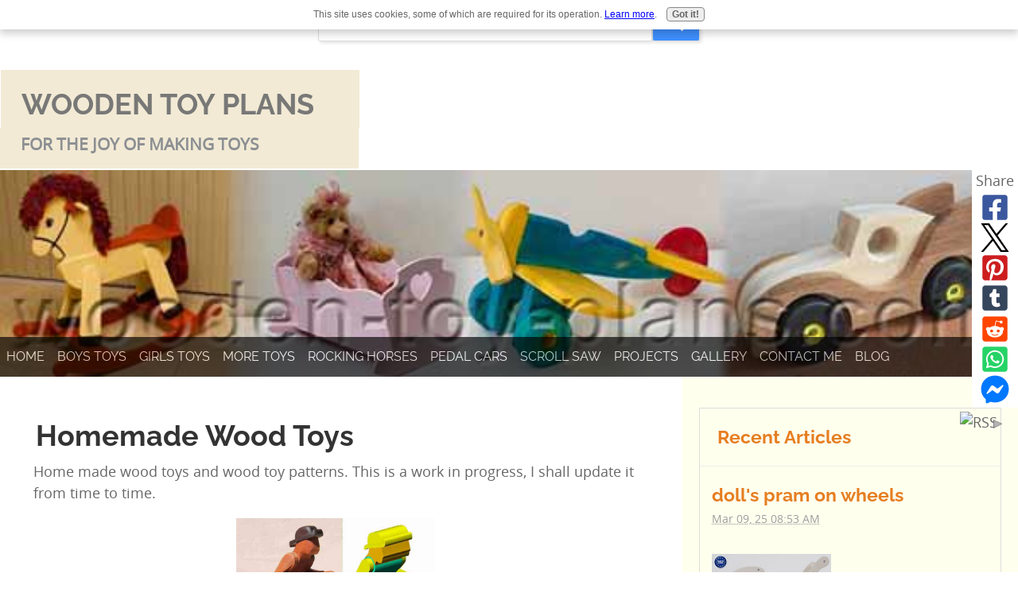

--- FILE ---
content_type: text/html
request_url: https://www.wooden-toy-plans.com/homemade-wood-toys.html
body_size: 22382
content:
<!DOCTYPE html><html><head><meta http-equiv="content-type" content="text/html; charset=UTF-8"/>
<script>var __ezHttpConsent={setByCat:function(src,tagType,attributes,category,force,customSetScriptFn=null){var setScript=function(){if(force||window.ezTcfConsent[category]){if(typeof customSetScriptFn==='function'){customSetScriptFn();}else{var scriptElement=document.createElement(tagType);scriptElement.src=src;attributes.forEach(function(attr){for(var key in attr){if(attr.hasOwnProperty(key)){scriptElement.setAttribute(key,attr[key]);}}});var firstScript=document.getElementsByTagName(tagType)[0];firstScript.parentNode.insertBefore(scriptElement,firstScript);}}};if(force||(window.ezTcfConsent&&window.ezTcfConsent.loaded)){setScript();}else if(typeof getEzConsentData==="function"){getEzConsentData().then(function(ezTcfConsent){if(ezTcfConsent&&ezTcfConsent.loaded){setScript();}else{console.error("cannot get ez consent data");force=true;setScript();}});}else{force=true;setScript();console.error("getEzConsentData is not a function");}},};</script>
<script>var ezTcfConsent=window.ezTcfConsent?window.ezTcfConsent:{loaded:false,store_info:false,develop_and_improve_services:false,measure_ad_performance:false,measure_content_performance:false,select_basic_ads:false,create_ad_profile:false,select_personalized_ads:false,create_content_profile:false,select_personalized_content:false,understand_audiences:false,use_limited_data_to_select_content:false,};function getEzConsentData(){return new Promise(function(resolve){document.addEventListener("ezConsentEvent",function(event){var ezTcfConsent=event.detail.ezTcfConsent;resolve(ezTcfConsent);});});}</script>
<script>if(typeof _setEzCookies!=='function'){function _setEzCookies(ezConsentData){var cookies=window.ezCookieQueue;for(var i=0;i<cookies.length;i++){var cookie=cookies[i];if(ezConsentData&&ezConsentData.loaded&&ezConsentData[cookie.tcfCategory]){document.cookie=cookie.name+"="+cookie.value;}}}}
window.ezCookieQueue=window.ezCookieQueue||[];if(typeof addEzCookies!=='function'){function addEzCookies(arr){window.ezCookieQueue=[...window.ezCookieQueue,...arr];}}
addEzCookies([{name:"ezoab_53423",value:"mod34-c; Path=/; Domain=wooden-toy-plans.com; Max-Age=7200",tcfCategory:"store_info",isEzoic:"true",},{name:"ezosuibasgeneris-1",value:"2e3dc4d1-97c4-46a8-697a-5c5f6e30d63a; Path=/; Domain=wooden-toy-plans.com; Expires=Mon, 18 Jan 2027 01:27:15 UTC; Secure; SameSite=None",tcfCategory:"understand_audiences",isEzoic:"true",}]);if(window.ezTcfConsent&&window.ezTcfConsent.loaded){_setEzCookies(window.ezTcfConsent);}else if(typeof getEzConsentData==="function"){getEzConsentData().then(function(ezTcfConsent){if(ezTcfConsent&&ezTcfConsent.loaded){_setEzCookies(window.ezTcfConsent);}else{console.error("cannot get ez consent data");_setEzCookies(window.ezTcfConsent);}});}else{console.error("getEzConsentData is not a function");_setEzCookies(window.ezTcfConsent);}</script><script type="text/javascript" data-ezscrex='false' data-cfasync='false'>window._ezaq = Object.assign({"edge_cache_status":13,"edge_response_time":79,"url":"https://www.wooden-toy-plans.com/homemade-wood-toys.html"}, typeof window._ezaq !== "undefined" ? window._ezaq : {});</script><script type="text/javascript" data-ezscrex='false' data-cfasync='false'>window._ezaq = Object.assign({"ab_test_id":"mod34-c"}, typeof window._ezaq !== "undefined" ? window._ezaq : {});window.__ez=window.__ez||{};window.__ez.tf={};</script><script type="text/javascript" data-ezscrex='false' data-cfasync='false'>window.ezDisableAds = true;</script>
<script data-ezscrex='false' data-cfasync='false' data-pagespeed-no-defer>var __ez=__ez||{};__ez.stms=Date.now();__ez.evt={};__ez.script={};__ez.ck=__ez.ck||{};__ez.template={};__ez.template.isOrig=true;window.__ezScriptHost="//www.ezojs.com";__ez.queue=__ez.queue||function(){var e=0,i=0,t=[],n=!1,o=[],r=[],s=!0,a=function(e,i,n,o,r,s,a){var l=arguments.length>7&&void 0!==arguments[7]?arguments[7]:window,d=this;this.name=e,this.funcName=i,this.parameters=null===n?null:w(n)?n:[n],this.isBlock=o,this.blockedBy=r,this.deleteWhenComplete=s,this.isError=!1,this.isComplete=!1,this.isInitialized=!1,this.proceedIfError=a,this.fWindow=l,this.isTimeDelay=!1,this.process=function(){f("... func = "+e),d.isInitialized=!0,d.isComplete=!0,f("... func.apply: "+e);var i=d.funcName.split("."),n=null,o=this.fWindow||window;i.length>3||(n=3===i.length?o[i[0]][i[1]][i[2]]:2===i.length?o[i[0]][i[1]]:o[d.funcName]),null!=n&&n.apply(null,this.parameters),!0===d.deleteWhenComplete&&delete t[e],!0===d.isBlock&&(f("----- F'D: "+d.name),m())}},l=function(e,i,t,n,o,r,s){var a=arguments.length>7&&void 0!==arguments[7]?arguments[7]:window,l=this;this.name=e,this.path=i,this.async=o,this.defer=r,this.isBlock=t,this.blockedBy=n,this.isInitialized=!1,this.isError=!1,this.isComplete=!1,this.proceedIfError=s,this.fWindow=a,this.isTimeDelay=!1,this.isPath=function(e){return"/"===e[0]&&"/"!==e[1]},this.getSrc=function(e){return void 0!==window.__ezScriptHost&&this.isPath(e)&&"banger.js"!==this.name?window.__ezScriptHost+e:e},this.process=function(){l.isInitialized=!0,f("... file = "+e);var i=this.fWindow?this.fWindow.document:document,t=i.createElement("script");t.src=this.getSrc(this.path),!0===o?t.async=!0:!0===r&&(t.defer=!0),t.onerror=function(){var e={url:window.location.href,name:l.name,path:l.path,user_agent:window.navigator.userAgent};"undefined"!=typeof _ezaq&&(e.pageview_id=_ezaq.page_view_id);var i=encodeURIComponent(JSON.stringify(e)),t=new XMLHttpRequest;t.open("GET","//g.ezoic.net/ezqlog?d="+i,!0),t.send(),f("----- ERR'D: "+l.name),l.isError=!0,!0===l.isBlock&&m()},t.onreadystatechange=t.onload=function(){var e=t.readyState;f("----- F'D: "+l.name),e&&!/loaded|complete/.test(e)||(l.isComplete=!0,!0===l.isBlock&&m())},i.getElementsByTagName("head")[0].appendChild(t)}},d=function(e,i){this.name=e,this.path="",this.async=!1,this.defer=!1,this.isBlock=!1,this.blockedBy=[],this.isInitialized=!0,this.isError=!1,this.isComplete=i,this.proceedIfError=!1,this.isTimeDelay=!1,this.process=function(){}};function c(e,i,n,s,a,d,c,u,f){var m=new l(e,i,n,s,a,d,c,f);!0===u?o[e]=m:r[e]=m,t[e]=m,h(m)}function h(e){!0!==u(e)&&0!=s&&e.process()}function u(e){if(!0===e.isTimeDelay&&!1===n)return f(e.name+" blocked = TIME DELAY!"),!0;if(w(e.blockedBy))for(var i=0;i<e.blockedBy.length;i++){var o=e.blockedBy[i];if(!1===t.hasOwnProperty(o))return f(e.name+" blocked = "+o),!0;if(!0===e.proceedIfError&&!0===t[o].isError)return!1;if(!1===t[o].isComplete)return f(e.name+" blocked = "+o),!0}return!1}function f(e){var i=window.location.href,t=new RegExp("[?&]ezq=([^&#]*)","i").exec(i);"1"===(t?t[1]:null)&&console.debug(e)}function m(){++e>200||(f("let's go"),p(o),p(r))}function p(e){for(var i in e)if(!1!==e.hasOwnProperty(i)){var t=e[i];!0===t.isComplete||u(t)||!0===t.isInitialized||!0===t.isError?!0===t.isError?f(t.name+": error"):!0===t.isComplete?f(t.name+": complete already"):!0===t.isInitialized&&f(t.name+": initialized already"):t.process()}}function w(e){return"[object Array]"==Object.prototype.toString.call(e)}return window.addEventListener("load",(function(){setTimeout((function(){n=!0,f("TDELAY -----"),m()}),5e3)}),!1),{addFile:c,addFileOnce:function(e,i,n,o,r,s,a,l,d){t[e]||c(e,i,n,o,r,s,a,l,d)},addDelayFile:function(e,i){var n=new l(e,i,!1,[],!1,!1,!0);n.isTimeDelay=!0,f(e+" ...  FILE! TDELAY"),r[e]=n,t[e]=n,h(n)},addFunc:function(e,n,s,l,d,c,u,f,m,p){!0===c&&(e=e+"_"+i++);var w=new a(e,n,s,l,d,u,f,p);!0===m?o[e]=w:r[e]=w,t[e]=w,h(w)},addDelayFunc:function(e,i,n){var o=new a(e,i,n,!1,[],!0,!0);o.isTimeDelay=!0,f(e+" ...  FUNCTION! TDELAY"),r[e]=o,t[e]=o,h(o)},items:t,processAll:m,setallowLoad:function(e){s=e},markLoaded:function(e){if(e&&0!==e.length){if(e in t){var i=t[e];!0===i.isComplete?f(i.name+" "+e+": error loaded duplicate"):(i.isComplete=!0,i.isInitialized=!0)}else t[e]=new d(e,!0);f("markLoaded dummyfile: "+t[e].name)}},logWhatsBlocked:function(){for(var e in t)!1!==t.hasOwnProperty(e)&&u(t[e])}}}();__ez.evt.add=function(e,t,n){e.addEventListener?e.addEventListener(t,n,!1):e.attachEvent?e.attachEvent("on"+t,n):e["on"+t]=n()},__ez.evt.remove=function(e,t,n){e.removeEventListener?e.removeEventListener(t,n,!1):e.detachEvent?e.detachEvent("on"+t,n):delete e["on"+t]};__ez.script.add=function(e){var t=document.createElement("script");t.src=e,t.async=!0,t.type="text/javascript",document.getElementsByTagName("head")[0].appendChild(t)};__ez.dot=__ez.dot||{};__ez.queue.addFileOnce('/detroitchicago/boise.js', '/detroitchicago/boise.js?gcb=195-2&cb=5', true, [], true, false, true, false);__ez.queue.addFileOnce('/parsonsmaize/abilene.js', '/parsonsmaize/abilene.js?gcb=195-2&cb=e80eca0cdb', true, [], true, false, true, false);__ez.queue.addFileOnce('/parsonsmaize/mulvane.js', '/parsonsmaize/mulvane.js?gcb=195-2&cb=e75e48eec0', true, ['/parsonsmaize/abilene.js'], true, false, true, false);__ez.queue.addFileOnce('/detroitchicago/birmingham.js', '/detroitchicago/birmingham.js?gcb=195-2&cb=539c47377c', true, ['/parsonsmaize/abilene.js'], true, false, true, false);</script>
<script data-ezscrex="false" type="text/javascript" data-cfasync="false">window._ezaq = Object.assign({"ad_cache_level":0,"adpicker_placement_cnt":0,"ai_placeholder_cache_level":0,"ai_placeholder_placement_cnt":-1,"domain":"wooden-toy-plans.com","domain_id":53423,"ezcache_level":2,"ezcache_skip_code":0,"has_bad_image":0,"has_bad_words":0,"is_sitespeed":0,"lt_cache_level":0,"response_size":73485,"response_size_orig":67681,"response_time_orig":61,"template_id":5,"url":"https://www.wooden-toy-plans.com/homemade-wood-toys.html","word_count":0,"worst_bad_word_level":0}, typeof window._ezaq !== "undefined" ? window._ezaq : {});__ez.queue.markLoaded('ezaqBaseReady');</script>
<script type='text/javascript' data-ezscrex='false' data-cfasync='false'>
window.ezAnalyticsStatic = true;

function analyticsAddScript(script) {
	var ezDynamic = document.createElement('script');
	ezDynamic.type = 'text/javascript';
	ezDynamic.innerHTML = script;
	document.head.appendChild(ezDynamic);
}
function getCookiesWithPrefix() {
    var allCookies = document.cookie.split(';');
    var cookiesWithPrefix = {};

    for (var i = 0; i < allCookies.length; i++) {
        var cookie = allCookies[i].trim();

        for (var j = 0; j < arguments.length; j++) {
            var prefix = arguments[j];
            if (cookie.indexOf(prefix) === 0) {
                var cookieParts = cookie.split('=');
                var cookieName = cookieParts[0];
                var cookieValue = cookieParts.slice(1).join('=');
                cookiesWithPrefix[cookieName] = decodeURIComponent(cookieValue);
                break; // Once matched, no need to check other prefixes
            }
        }
    }

    return cookiesWithPrefix;
}
function productAnalytics() {
	var d = {"pr":[6],"omd5":"5e26f21a1a73e378d7a274a2ab910d0d","nar":"risk score"};
	d.u = _ezaq.url;
	d.p = _ezaq.page_view_id;
	d.v = _ezaq.visit_uuid;
	d.ab = _ezaq.ab_test_id;
	d.e = JSON.stringify(_ezaq);
	d.ref = document.referrer;
	d.c = getCookiesWithPrefix('active_template', 'ez', 'lp_');
	if(typeof ez_utmParams !== 'undefined') {
		d.utm = ez_utmParams;
	}

	var dataText = JSON.stringify(d);
	var xhr = new XMLHttpRequest();
	xhr.open('POST','/ezais/analytics?cb=1', true);
	xhr.onload = function () {
		if (xhr.status!=200) {
            return;
		}

        if(document.readyState !== 'loading') {
            analyticsAddScript(xhr.response);
            return;
        }

        var eventFunc = function() {
            if(document.readyState === 'loading') {
                return;
            }
            document.removeEventListener('readystatechange', eventFunc, false);
            analyticsAddScript(xhr.response);
        };

        document.addEventListener('readystatechange', eventFunc, false);
	};
	xhr.setRequestHeader('Content-Type','text/plain');
	xhr.send(dataText);
}
__ez.queue.addFunc("productAnalytics", "productAnalytics", null, true, ['ezaqBaseReady'], false, false, false, true);
</script><base href="https://www.wooden-toy-plans.com/homemade-wood-toys.html"/><title>Homemade wood toys to make and sell. How to make a folk art toy</title><meta name="description" content="Homemade wood toys how I tried to make this whimsical folk art toy. Download the patterns if you would like to make one too."/><meta id="viewport" name="viewport" content="width=device-width, initial-scale=1"/>
    <link href="/sd/support-files/style.css" rel="stylesheet" type="text/css"/>
<!-- start: tool_blocks.sbi_html_head -->
    <!-- Global site tag (gtag.js) - Google Analytics -->
<script async="" src="https://www.googletagmanager.com/gtag/js?id=G-SG6KCWFRTD"></script>
<script>
  window.dataLayer = window.dataLayer || [];
  function gtag(){dataLayer.push(arguments);}
  gtag('js', new Date());

  gtag('config', 'G-SG6KCWFRTD');
</script>
<link rel="canonical" href="https://www.wooden-toy-plans.com/homemade-wood-toys.html"/>
<link rel="alternate" type="application/rss+xml" title="RSS" href="https://www.wooden-toy-plans.com/wooden-toy-plans.xml"/>
<meta property="og:site_name" content="WoodworkingDownUnder.com"/>
<meta property="og:title" content="Homemade wood toys to make and sell. How to make a folk art toy"/>
<meta property="og:description" content="Homemade wood toys how I tried to make this whimsical folk art toy. Download the patterns if you would like to make one too."/>
<meta property="og:type" content="article"/>
<meta property="og:url" content="https://www.wooden-toy-plans.com/homemade-wood-toys.html"/>
<meta property="og:image" content="https://www.wooden-toy-plans.com/images/homemade-wood-toy07P.jpg"/>
<meta property="og:image" content="https://www.wooden-toy-plans.com/images/boy-on-trike98.jpg"/>
<meta property="og:image" content="https://www.wooden-toy-plans.com/images/homemade-wood-toy02P.jpg"/>
<meta property="og:image" content="https://www.wooden-toy-plans.com/images/homemade-wood-toy03P.jpg"/>
<meta property="og:image" content="https://www.wooden-toy-plans.com/images/homemade-wood-toy04P.jpg"/>
<meta property="og:image" content="https://www.wooden-toy-plans.com/images/homemade-wood-toy06P.jpg"/>
<meta property="og:image" content="https://www.wooden-toy-plans.com/woodworkingdownunder-fb.jpg"/>
<meta property="og:image" content="https://www.wooden-toy-plans.com/images/homemade-wood-toy05P.jpg"/>
<meta property="og:image" content="https://www.wooden-toy-plans.com/images/homemade-wood-toy08P.jpg"/>
<meta property="og:image" content="https://www.wooden-toy-plans.com/images/articulated-joints01P.jpg"/>
<meta property="og:image" content="https://www.wooden-toy-plans.com/images/articulated-joints02P.jpg"/>
<meta property="og:image" content="https://www.wooden-toy-plans.com/images/monkey-on-tricycle.jpg"/>
<meta property="og:image" content="https://www.wooden-toy-plans.com/images/man-on-tricycle99.jpg"/>
<meta property="fb:app_id" content="507494606106148"/>

<!-- SD -->
<link rel="stylesheet" type="text/css" href="/fonts/raleway/400.css"/>
<link rel="stylesheet" type="text/css" href="/fonts/raleway/400-italic.css"/>
<link rel="stylesheet" type="text/css" href="/fonts/raleway/700-italic.css"/>
<link rel="stylesheet" type="text/css" href="/fonts/raleway/700.css"/>



    
    
    <script type="text/javascript" language="JavaScript">
        //browser detection
    function Is() 
    {
       var agent = navigator.userAgent.toLowerCase();
       this.major = parseInt(navigator.appVersion);
       this.minor = parseFloat(navigator.appVersion);

       this.mac = /Mac68K|MacPPC|MacIntel/i.test(navigator.platform);
       this.safari = (/Safari/.test(navigator.userAgent) && /Apple Computer/.test(navigator.vendor));
       this.firefox = typeof InstallTrigger !== 'undefined';

       this.ns = ((agent.indexOf('mozilla') != -1) && 	
        (agent.indexOf('spoofer') == -1) && 
        (agent.indexOf('compatible') == -1) && 
        (agent.indexOf('opera') == -1) && 
        (agent.indexOf('webtv') == -1));
    
       this.ns2 = (this.ns && (this.major == 2));
       this.ns3 = (this.ns && (this.major == 3));
       this.ns4 = (this.ns && (this.major == 4));
       this.ns6 = (this.ns && (this.major >= 5));
       this.ie = (agent.indexOf("msie") != -1);
       this.ie3 = (this.ie && (this.major < 4));
       this.ie4 = (this.ie && (this.major == 4));
       if(this.ie4 && (agent.indexOf("msie 5.0") != -1))
       {
          this.ie4=false;
          this.ie5=true;
       }
    
       this.ieX = (this.ie && !this.ie3 && !this.ie4);
    }
    
    var is = new Is();
    
    //Write text on top of a layer
    function WriteLayer(id,text) 
    {
       var DOM = (document.getElementById) ? true:false;	
       var divID;
    
       if (is.ns4) divID = document.layers[id];
       else if (is.ie4) divID = document.all[id];
       else if (DOM) divID = document.getElementById(id);
    
       if (is.ns4) 
       {
          divID.document.open();
          divID.document.write(text);
          divID.document.close();
       }
       else if (DOM ||is.ie4) 
       {
          divID.innerHTML = text;						
       }
    }
    
    function SetLayerVisibility(id,visibility)
    {
       if (is.ieX||is.ns6)
       {
            this.obj = document.getElementById(id).style;
            this.obj.visibility = visibility;
       }
       else if(is.ie4)
       {
            this.obj = document.all[id].style;
            this.obj.visibility = visibility;
       }
       else if(is.ns4)
       {
            this.obj = document.layers[id];
            return this.obj;
       }
    }
    
    function SubmitData(code)
    {
       var flag;
    
       flag = eval('isReady_' + code + '()');
    
       if (!flag)
       {
        return false;
       }   
       eval('document._' + code + '.target="_self";');
       eval('document._' + code + '.submit();');
    }
    
    var eMai;
    
    function trim(s)
    {
       while (s.substring(0,1) == ' ')
       {
          s = s.substring(1,s.length);
       }
       while (s.substring(s.length-1,s.length) == ' ')
       {
          s = s.substring(0,s.length-1);
       }
       return s;
    }
    
    function CheckEmail(eMai)
    {
        var h;
        eMai=trim(eMai);
        var ok = "1234567890abcdefghijklmnopqrstuvwxyz[].\@-_ABCDEFGHIJKLMNOPQRSTUVWXYZ";
        for(h=0; h < eMai.length; h++)
        {
            if(ok.indexOf(eMai.charAt(h))<0)
            {
                return (false);
            }
        }
        var re = /(@.*@)|(\.\.)|(^\.)|(^@)|(@$)|(\.$)|(@\.)/;
        var re_two = /^.+\@(\[?)[a-zA-Z0-9\-\.]+\.([a-zA-Z]{2,4}|[0-9]{1,4})(\]?)$/;
        if (!eMai.match(re) && eMai.match(re_two))
        {
            return -1;
        }
    }</script><script type="text/javascript" language="JavaScript">var https_page =1</script>


    <script src="/plugins/jquery/jquery.js" type="text/javascript" charset="utf-8"></script>
      <link rel="stylesheet" href="/plugins/prettyphoto/css/prettyPhoto.css" type="text/css" media="screen" charset="utf-8"/>
      <script src="/plugins/prettyphoto/js/jquery.prettyPhoto.js" type="text/javascript" charset="utf-8"></script>
      <script type="text/javascript">
          (function() {
              var SS_jQuery = $.noConflict(true); // store our jQuery
              SS_jQuery(document).ready(function() {
                  var _jQuery = jQuery; // store the current jQuery version which might not be ours
                  window.jQuery = SS_jQuery; // use our jQuery as a global jQuery for a while until pretty photo initializes
                  var excludeOn = "desktopOnly";
                  if (typeof MOBILE === "undefined" || MOBILE.viewMode !== "mobile") { // desktop
                      excludeOn = "mobileOnly";
                  }
                  if (window.innerWidth > 500) { // use prettyPhoto only on wide screens
                  SS_jQuery("a[rel^='gallery']").filter(function() {
                    var hasParentToExclude = SS_jQuery(this).parents('.' + excludeOn).length > 0;
                    if (hasParentToExclude) {
                        return false;
                    }
                    return true;
                  }).prettyPhoto({animation_speed:'normal',theme:'light_square',slideshow:3000, autoplay_slideshow: false, social_tools: false, overlay_gallery_max: 50});
                  } else { // for narrow screens, open images in new tab
                    SS_jQuery("a[rel^='gallery']").each( function() {
                      this.target = "_blank";
                    });
                  }
                  if (_jQuery) {
                      window.jQuery = _jQuery; // restore the most current jQuery
                  }
              });
          })();
      </script><script src="https://www.wooden-toy-plans.com/sd/support-files/gdprcookie.js" async="" defer="" type="text/javascript"></script><!-- end: tool_blocks.sbi_html_head -->
<!-- start: shared_blocks.118615922#end-of-head -->

<!-- Ezoic Ad Testing Code-->

<!-- Ezoic Ad Testing Code-->

<!-- Google tag (gtag.js) --><!-- Replaced by GA Connected Service -->

<script async="" src="https://js.sitesearch360.com/plugin/bundle/8547.js"></script>


<!-- end: shared_blocks.118615922#end-of-head -->
    
    <script type="text/javascript">
        var FIX = FIX || {};    </script>
    
<script type='text/javascript'>
var ezoTemplate = 'orig_site';
var ezouid = '1';
var ezoFormfactor = '1';
</script><script data-ezscrex="false" type='text/javascript'>
var soc_app_id = '0';
var did = 53423;
var ezdomain = 'wooden-toy-plans.com';
var ezoicSearchable = 1;
</script></head>
<body class="responsive">

    <div id="PageWrapper" class="modern">

      <div id="HeaderWrapper">
        <div id="Header">
          <div class="Liner">
            <div class="WebsiteName">
              <a href="/">Wooden Toy Plans</a>
            </div><div class="Tagline">For the joy of making toys</div>
<!-- start: shared_blocks.118615918#top-of-header -->

<div class="" style="width: 100%; box-sizing: border-box"><!-- start: tool_blocks.navbar.horizontal.left --><div class="ResponsiveNavWrapper"> 
 	      <div class="ResponsiveNavButton"><span>Menu</span></div><div class="HorizontalNavBarLeft HorizontalNavBar HorizontalNavBarCSS ResponsiveNav"><ul class="root"><li class="li1"><a href="/">Home</a></li><li class="li1"><a href="/toys-for-boys.html">Boys Toys</a></li><li class="li1"><a href="/toys-for-girls.html">Girls Toys</a></li><li class="li1"><a href="/simple-wooden-toys-to-make.html">More Toys</a></li><li class="li1"><a href="/free_rocking_horse_plans.html">Rocking Horses</a></li><li class="li1"><a href="/pedal_car_plans.html">Pedal Cars</a></li><li class="li1"><a href="/scroll-saw-woodworking.html">Scroll Saw</a></li><li class="li1"><a href="/woodworking-project-plans.html">Projects</a></li><li class="li1"><a href="/woodworking-projects-gallery.html">Gallery</a></li><li class="li1"><a href="/faq.html">Contact Me</a></li><li class="li1"><a href="/wooden-toy-plans-blog.html">Blog</a></li></ul></div></div>
    <!-- end: tool_blocks.navbar.horizontal.left -->
</div>
<!-- end: shared_blocks.118615918#top-of-header -->
<!-- start: shared_blocks.118615884#bottom-of-header -->

<div class="" style="margin-top: 3px; padding-top: 2px; width: 100%; box-sizing: border-box"></div>
<!-- end: shared_blocks.118615884#bottom-of-header -->
</div><!-- end Liner -->
        </div><!-- end Header -->
      </div><!-- end HeaderWrapper -->

      <div id="ColumnsWrapper">
        <div id="ContentWrapper">
          <div id="ContentColumn">
            <div class="Liner">
<!-- start: shared_blocks.118615851#above-h1 -->

<div class="" style="width: 100%; box-sizing: border-box"></div>
<!-- end: shared_blocks.118615851#above-h1 -->
<h1>Homemade Wood Toys</h1>
<!-- start: shared_blocks.118615928#below-h1 -->

<div class="" style="width: 100%; box-sizing: border-box"></div>
<!-- end: shared_blocks.118615928#below-h1 -->
<p>Home made wood toys and wood toy patterns. This is a work in progress, I shall update it from time to time.</p>
<div class="text_image_block text_image_center text_image_both_cleared text_image_not_floated">
<div class="ImageBlock ImageBlockCenter"><a href="https://www.wooden-toy-plans.com/images/homemade-wood-toy07P.jpg" rel="gallery[pageGallery]" title=""><img class="ss-lazy" src="data:image/svg+xml,%3Csvg xmlns=&#39;http://www.w3.org/2000/svg&#39; viewBox=&#39;0 0 250 580.502717391304&#39;%3E%3C/svg%3E" data-src="https://www.wooden-toy-plans.com/images/homemade-wood-toy07P.jpg" width="250" height="580.502717391304" alt="homemade wood toys" title="Free plans to build a homemade wooden toy to make and sell" data-pin-media="https://www.wooden-toy-plans.com/images/homemade-wood-toy07P.jpg" style="width: 250px; height: auto"/><span class="Caption CaptionCenter" style="max-width:250px">Homemade Wood Toy Slideshow</span></a><div class="pinit">
                <a data-pin-do="buttonPin" data-pin-count="beside" data-pin-save="true" href="https://pinterest.com/pin/create/button/?url=https%3A%2F%2Fwww.wooden-toy-plans.com%2Fhomemade-wood-toys.html&amp;media=https%3A%2F%2Fwww.wooden-toy-plans.com%2Fimages%2Fhomemade-wood-toy07P.jpg&amp;description=Free%20plans%20to%20build%20a%20homemade%20wooden%20toy%20to%20make%20and%20sell"></a>
            </div></div>
<p>I found this photo of a boy on a tricycle on Pinterest. I liked it so much I thought I would like to make one.</p>
</div>
<!-- start: shared_blocks.118615921#below-paragraph-1 -->

<div class="" style="width: 100%; box-sizing: border-box"></div>
<!-- end: shared_blocks.118615921#below-paragraph-1 -->
<div class="text_image_block text_image_left text_image_both_cleared text_image_floated">
<div class="ImageBlock ImageBlockCenter"><a href="https://www.wooden-toy-plans.com/images/boy-on-trike98.jpg" rel="gallery[pageGallery]" title="My Cardboard Aided Design (CAD) proof of concept. 
Made it 3x larger because the first one was way too small."><img class="ss-lazy" src="data:image/svg+xml,%3Csvg xmlns=&#39;http://www.w3.org/2000/svg&#39; viewBox=&#39;0 0 150 199.932065217391&#39;%3E%3C/svg%3E" data-src="https://www.wooden-toy-plans.com/images/boy-on-trike98.jpg" width="150" height="199.932065217391" data-pin-media="https://www.wooden-toy-plans.com/images/boy-on-trike98.jpg" style="width: 150px; height: auto"/><span class="Caption CaptionCenter" style="max-width:150px">Proof of concept.</span></a></div>
<p>The story so far. A photo of the latest iteration of the proof of concept. Made it 3x larger, cut the legs and arms out of hardboard, and the body is roughly cut out of cardboard.</p><p>You can see the first one I started to make in the foreground, and get an idea of how small it is. Which is why I decided to make it bigger.</p>
</div>
<div class="text_image_block text_image_left text_image_both_cleared text_image_floated">
<div class="ImageBlock ImageBlockCenter"><a href="https://www.wooden-toy-plans.com/images/homemade-wood-toy02P.jpg" rel="gallery[pageGallery]" title=""><img class="ss-lazy" src="data:image/svg+xml,%3Csvg xmlns=&#39;http://www.w3.org/2000/svg&#39; viewBox=&#39;0 0 250 355.638586956522&#39;%3E%3C/svg%3E" data-src="https://www.wooden-toy-plans.com/images/homemade-wood-toy02P.jpg" width="250" height="355.638586956522" alt="tricycle parts templates" title="tricycle parts templates" data-pin-media="https://www.wooden-toy-plans.com/images/homemade-wood-toy02P.jpg" style="width: 250px; height: auto"/><span class="Caption CaptionCenter" style="max-width:250px">Click on image</span></a></div>
<p>I made a quick sketch for the parts. The description says the toy is about 7.5 inches tall.</p><p>I am beginning to think that is a typo, because it turns out way too small.</p><p>My second attempt is 3x larger, and I think that is a little to large.</p>
</div>
<div class="text_image_block text_image_left text_image_both_cleared text_image_floated">
<div class="ImageBlock ImageBlockCenter"><a href="https://www.wooden-toy-plans.com/images/homemade-wood-toy03P.jpg" rel="gallery[pageGallery]" title=""><img class="ss-lazy" src="data:image/svg+xml,%3Csvg xmlns=&#39;http://www.w3.org/2000/svg&#39; viewBox=&#39;0 0 250 378.736413043478&#39;%3E%3C/svg%3E" data-src="https://www.wooden-toy-plans.com/images/homemade-wood-toy03P.jpg" width="250" height="378.736413043478" alt="tricycle parts templates" title="tricycle parts templates" data-pin-media="https://www.wooden-toy-plans.com/images/homemade-wood-toy03P.jpg" style="width: 250px; height: auto"/><span class="Caption CaptionCenter" style="max-width:250px">Click on image</span></a></div>
<p>These are the bicycle parts. I thought the joint between the frame and the column would never be strong enough according to the direction of the grain.</p><p>Also, how would I cut out the gap in the steering column to fit the wheel? </p><p>So I decided the best approach would be to laminate three pieces with paper in between. The paper would allow me to cut out the parts in one go, and separate them afterwards. </p><p>A common practice when making duplicate parts. I do believe even wood turners use this technique for delicate parts they may want to turn on a faceplate.</p><p>With parts this small, I realized that newsprint was a better option than normal photocopy paper. It forms a weaker bond, making the parts easier to separate.</p><p>In time, I shall make a sketch to better illustrate this idea.</p><p>One more thing, the center part should be slightly thicker than the disc I am using for the wheel.</p><p>I plan to make the wheel from a piece 9mm thick, and the sketch shows the center of the steering column to be 10mm thick. In fact, I think that would be a minimum thickness.</p>
</div>
<div class="text_image_block text_image_left text_image_both_cleared text_image_floated">
<div class="ImageBlock ImageBlockCenter"><a href="https://www.wooden-toy-plans.com/images/homemade-wood-toy04P.jpg" rel="gallery[pageGallery]" title=""><img class="ss-lazy" src="data:image/svg+xml,%3Csvg xmlns=&#39;http://www.w3.org/2000/svg&#39; viewBox=&#39;0 0 250 166.779891304348&#39;%3E%3C/svg%3E" data-src="https://www.wooden-toy-plans.com/images/homemade-wood-toy04P.jpg" width="250" height="166.779891304348" alt="tricycle parts" title="tricycle parts" data-pin-media="https://www.wooden-toy-plans.com/images/homemade-wood-toy04P.jpg" style="width: 250px; height: auto"/><span class="Caption CaptionCenter" style="max-width:250px">Click on image</span></a></div>
<p>Here is the tricycle part with the arms ready to cut out.</p>
</div>
<p>Studying
the plans, I was trying to figure out how the joints are articulated.</p><p>I took
the idea for the steering column and applied that to the articulated
knee joint. So, I thought the legs should be laminated from 3 pieces,
cut to shape and separated. 
</p><p>For the thigh part of the joint, I would cut the middle bit, and
for the bottom half, cut the two corresponding outer parts.</p>

<p>Difficult to explain, much easier to have a picture.</p>
<div class="text_image_block text_image_left text_image_both_cleared text_image_floated">
<div class="ImageBlock ImageBlockCenter"><a href="https://www.wooden-toy-plans.com/images/homemade-wood-toy06P.jpg" rel="gallery[pageGallery]" title=""><img class="ss-lazy" src="data:image/svg+xml,%3Csvg xmlns=&#39;http://www.w3.org/2000/svg&#39; viewBox=&#39;0 0 250 187.5&#39;%3E%3C/svg%3E" data-src="https://www.wooden-toy-plans.com/images/homemade-wood-toy06P.jpg" width="250" height="187.5" alt="showing articulated knee joint" title="showing articulated knee joint" data-pin-media="https://www.wooden-toy-plans.com/images/homemade-wood-toy06P.jpg" style="width: 250px; height: auto"/><span class="Caption CaptionCenter" style="max-width:250px">Click on image</span></a></div>
<p>A photo of the knee joint.</p><p>Hopefully
you can see the lamination as I have tried to describe. The top was
made with MDF, and the lower half with MDF in the middle and maple on
the outside.</p>
</div>
<div class="text_image_block text_image_left text_image_both_cleared text_image_floated">
<div class="ImageBlock ImageBlockCenter"><a href="https://www.wooden-toy-plans.com/images/homemade-wood-toy05P.jpg" rel="gallery[pageGallery]" title=""><img class="ss-lazy" src="data:image/svg+xml,%3Csvg xmlns=&#39;http://www.w3.org/2000/svg&#39; viewBox=&#39;0 0 250 166.779891304348&#39;%3E%3C/svg%3E" data-src="https://www.wooden-toy-plans.com/images/homemade-wood-toy05P.jpg" width="250" height="166.779891304348" alt="top of leg showing delaminated MDF" title="top of leg showing delaminated MDF" data-pin-media="https://www.wooden-toy-plans.com/images/homemade-wood-toy05P.jpg" style="width: 250px; height: auto"/><span class="Caption CaptionCenter" style="max-width:250px">Click on image</span></a></div>
<p>This is the top of the other leg, showing the mistake I made with the articulated knee joint.</p><p>Don&#39;t ask me why, but I decided to use MDF here. I mean, the parts are so small, I could use any piece of scrap wood.</p><p>I tried to drill out the hole for the dowel, and the MDF delaminated.</p>
</div>
<p>This
is as far as I have managed to get. As you can see, three laminates
make the parts quite thick, a little too thick.</p><p>I have put this project to one side for the moment. Writing about
it now, I realise that three laminates are not quite necessary. 
</p><p>It makes the rest of the toy out of proportion. The body would
have to be a lot wider to fit.</p>


<p>Instead, I can use one solid piece and simply cut out a half lap
joint so to speak. Silly me.</p>
<div class="text_image_block text_image_left text_image_both_cleared text_image_floated">
<div class="ImageBlock ImageBlockCenter"><img class="ss-lazy" src="data:image/svg+xml,%3Csvg xmlns=&#39;http://www.w3.org/2000/svg&#39; viewBox=&#39;0 0 250 341.372282608696&#39;%3E%3C/svg%3E" data-src="https://www.wooden-toy-plans.com/images/homemade-wood-toy08P.jpg" width="250" height="341.372282608696" data-pin-media="https://www.wooden-toy-plans.com/images/homemade-wood-toy08P.jpg" style="width: 250px; height: auto"/><span class="Caption CaptionCenter" style="max-width:250px">Articulate half lap joint</span></div>
<p>This is a better idea for making the legs. The knee joint is essentially an articulated half lap joint.</p><p>Another thing to consider is using smaller dowels, like bamboo skewers. I have considered toothpicks, but that make it a bit too small and not quite strong enough.</p>
</div>
<h2 id="joints">Making articulated joints</h2>
<div class="text_image_block text_image_left text_image_both_cleared text_image_floated">
<div class="ImageBlock ImageBlockCenter"><a href="https://www.wooden-toy-plans.com/images/articulated-joints01P.jpg" rel="gallery[pageGallery]" title="How to make articulated joints using a copper tube rivet."><img class="ss-lazy" src="data:image/svg+xml,%3Csvg xmlns=&#39;http://www.w3.org/2000/svg&#39; viewBox=&#39;0 0 250 166.779891304348&#39;%3E%3C/svg%3E" data-src="https://www.wooden-toy-plans.com/images/articulated-joints01P.jpg" width="250" height="166.779891304348" alt="Making articulated joints" title="How to make articulated joints for homemade wooden toys." data-pin-media="https://www.wooden-toy-plans.com/images/articulated-joints01P.jpg" style="width: 250px; height: auto"/><span class="Caption CaptionCenter" style="max-width:250px">Making Articulated Joints</span></a><div class="pinit">
                <a data-pin-do="buttonPin" data-pin-count="beside" data-pin-save="true" href="https://pinterest.com/pin/create/button/?url=https%3A%2F%2Fwww.wooden-toy-plans.com%2Fhomemade-wood-toys.html&amp;media=https%3A%2F%2Fwww.wooden-toy-plans.com%2Fimages%2Farticulated-joints01P.jpg&amp;description=How%20to%20make%20articulated%20joints%20for%20wooden%20toys%20and%20automata.%20This%20is%20part%20of%20a%20boy%20on%20a%20tricycle%20project%20that%20I%20am%20working%20on."></a>
            </div></div>
<p>Why not use a copper tube to make a rivet? It would be easy enough to flare both ends against a washer, as shown in the photo.</p><p>I used a metal working center punch to start the flare, then with a series of light hammer blows, flared it out even more.</p><p>I am quite please by how it works. It spins freely on the copper tube rivet, and I tighten it up with a few more gentle hammer blows.</p>
</div>
<div class="text_image_block text_image_left text_image_both_cleared text_image_floated">
<div class="ImageBlock ImageBlockCenter"><a href="https://www.wooden-toy-plans.com/images/articulated-joints02P.jpg" rel="gallery[pageGallery]" title="Sketchup model showing cut away section of copper tube rivet used in an articulated joint."><img class="ss-lazy" src="data:image/svg+xml,%3Csvg xmlns=&#39;http://www.w3.org/2000/svg&#39; viewBox=&#39;0 0 250 166.577540106952&#39;%3E%3C/svg%3E" data-src="https://www.wooden-toy-plans.com/images/articulated-joints02P.jpg" width="250" height="166.577540106952" alt="Articulated joint" title="Sketchup model of copper tube rivet for an articulated joint" data-pin-media="https://www.wooden-toy-plans.com/images/articulated-joints02P.jpg" style="width: 250px; height: auto"/><span class="Caption CaptionCenter" style="max-width:250px">Cut away view of articulated joint</span></a><div class="pinit">
                <a data-pin-do="buttonPin" data-pin-count="beside" data-pin-save="true" href="https://pinterest.com/pin/create/button/?url=https%3A%2F%2Fwww.wooden-toy-plans.com%2Fhomemade-wood-toys.html&amp;media=https%3A%2F%2Fwww.wooden-toy-plans.com%2Fimages%2Farticulated-joints02P.jpg&amp;description=Sketchup%20model%20of%20copper%20tube%20rivet%20to%20make%20an%20articulated%20joint."></a>
            </div></div>
<p>Here is my attempt at showing a cut away section of the copper tube rivet that I made for articulated joints.</p><p>Useful for knees and elbows, hips and shoulder joints.</p>
</div>
<h2>Download the homemade wood toys templates</h2>
<p>If you would like a free digital PDF copy of these homemade wood toy template patterns, you can fill out the contact me form below. </p><p>I am quite happy to share these template plans.</p><p>There are no instructions with this project other than the notes I have made so far.</p><p>I have also made a new set of templates at 30% larger.</p><p>It would be great if you could have a go at making one, and for you to let me know how you managed.</p>
<!-- start: tool_blocks.forms.2343761400836418 -->
<form class=" FormBlockCenter" method="post" id="formBuilderForm_2343761400836418_3704C63C_D853_11EE_9BA5_8549C9766D76" action="//www.wooden-toy-plans.com/cgi-bin/fb/FormProcess.pl" onsubmit="return validateFormBuilderForm(&#39;2343761400836418_3704C63C_D853_11EE_9BA5_8549C9766D76&#39;, form_builder_fields_2343761400836418_3704C63C_D853_11EE_9BA5_8549C9766D76)" accept-charset="UTF-8">
<style>
.form_builder_form_field_is_missing {
  color: red;
}
</style>


<script src="/ssjs/form_builder/validate.js" type="text/javascript"></script>
<script>
    var form_builder_fields_2343761400836418_3704C63C_D853_11EE_9BA5_8549C9766D76= [];form_builder_fields_2343761400836418_3704C63C_D853_11EE_9BA5_8549C9766D76.push({
            "field_name": "_" + '3164251778345212',
            "field_label": "formBuilderFieldLabel_2343761400836418_3704C63C_D853_11EE_9BA5_8549C9766D76_3164251778345212",
            "type": "default",
            "required":false,
          });
form_builder_fields_2343761400836418_3704C63C_D853_11EE_9BA5_8549C9766D76.push({
            "field_name": "_" + '5665266591431647',
            "field_label": "formBuilderFieldLabel_2343761400836418_3704C63C_D853_11EE_9BA5_8549C9766D76_5665266591431647",
            "type": "default",
            "required":false,
          });
form_builder_fields_2343761400836418_3704C63C_D853_11EE_9BA5_8549C9766D76.push({
            "field_name": "_" + '5009900620232616',
            "field_label": "formBuilderFieldLabel_2343761400836418_3704C63C_D853_11EE_9BA5_8549C9766D76_5009900620232616",
            "type": "default",
            "required":false,
          });
</script>

<input type="hidden" name="DOMAIN" value="wooden-toy-plans.com"/>
<input type="hidden" name="DOMAIN_ID" value="21144832"/>
<input type="hidden" name="FORM_CODE" value="2343761400836418"/>
<input type="hidden" name="SUBMISSION_TYPE" value="1"/>

<table class="formwrapper formbody" cellspacing="0" style="width: 100%">
    <tbody>
    <tr>
      <td colspan="2">
        <div id="FormLayer_2343761400836418_3704C63C_D853_11EE_9BA5_8549C9766D76">
          <div id="MissingFields_2343761400836418_3704C63C_D853_11EE_9BA5_8549C9766D76" style="display: none" align="center">
            <br/>
            <strong>This Form cannot be submitted until the missing<br/> fields (labelled below in red) have been filled in</strong>
          </div>
        </div>
      </td>
    </tr>
    <tr>
      <td colspan="2"><h2 style="text-align:center">Free Templates Boy on Tricycle </h2></td>
    </tr>
    <tr><td align="right" valign="top"><b><span id="formBuilderFieldLabel_2343761400836418_3704C63C_D853_11EE_9BA5_8549C9766D76_3164251778345212"><label for="_3164251778345212">First Name</label></span></b></td><td><div style="padding-right: 6px"><input type="text" name="_3164251778345212" value="" size="35" onfocus="SS_LDR_recaptcha()"/></div></td>
        </tr>
    <tr><td align="right" valign="top"><b><span id="formBuilderFieldLabel_2343761400836418_3704C63C_D853_11EE_9BA5_8549C9766D76_5665266591431647"><label for="_5665266591431647">Country</label></span></b></td><td><select name="_5665266591431647" onfocus="SS_LDR_recaptcha()"><option value="Country">Country</option><option value="United States">United States</option><option value="Canada">Canada</option><option value="United Kingdom">United Kingdom</option><option value="Australia">Australia</option><option value="----------------">----------------</option><option value="Afghanistan">Afghanistan</option><option value="Albania">Albania</option><option value="Algeria">Algeria</option><option value="American Samoa">American Samoa</option><option value="Andorra">Andorra</option><option value="Angola">Angola</option><option value="Anguilla">Anguilla</option><option value="Antarctica">Antarctica</option><option value="Antigua">Antigua</option><option value="Argentina">Argentina</option><option value="Armenia">Armenia</option><option value="Aruba">Aruba</option><option value="Australia">Australia</option><option value="Austria">Austria</option><option value="Azerbaijan">Azerbaijan</option><option value="Bahamas">Bahamas</option><option value="Bahrain">Bahrain</option><option value="Bangladesh">Bangladesh</option><option value="Barbados">Barbados</option><option value="Belarus">Belarus</option><option value="Belgium">Belgium</option><option value="Belize">Belize</option><option value="Benin">Benin</option><option value="Bermuda">Bermuda</option><option value="Bhutan">Bhutan</option><option value="Bolivia">Bolivia</option><option value="Bosnia and Herzegovina">Bosnia and Herzegovina</option><option value="Botswana">Botswana</option><option value="Bouvet Island">Bouvet Island</option><option value="Brazil">Brazil</option><option value="British Indian Ocean Territory">British Indian Ocean Territory</option><option value="British Virgin Islands">British Virgin Islands</option><option value="Brunei">Brunei</option><option value="Bulgaria">Bulgaria</option><option value="Burkina Faso">Burkina Faso</option><option value="Burundi">Burundi</option><option value="Cambodia">Cambodia</option><option value="Cameroon">Cameroon</option><option value="Cape Verde">Cape Verde</option><option value="Cayman Islands">Cayman Islands</option><option value="Central African Republic">Central African Republic</option><option value="Chad">Chad</option><option value="Chile">Chile</option><option value="China">China</option><option value="Christmas Island">Christmas Island</option><option value="Cocos Islands">Cocos Islands</option><option value="Colombia">Colombia</option><option value="Comoros">Comoros</option><option value="Congo">Congo</option><option value="Cook Islands">Cook Islands</option><option value="Costa Rica">Costa Rica</option><option value="Croatia">Croatia</option><option value="Cuba">Cuba</option><option value="Cyprus">Cyprus</option><option value="Czech Republic">Czech Republic</option><option value="Denmark">Denmark</option><option value="Djibouti">Djibouti</option><option value="Dominica">Dominica</option><option value="Dominican Republic">Dominican Republic</option><option value="East Timor">East Timor</option><option value="Ecuador">Ecuador</option><option value="Egypt">Egypt</option><option value="El Salvador">El Salvador</option><option value="Equatorial Guinea">Equatorial Guinea</option><option value="Eritrea">Eritrea</option><option value="Estonia">Estonia</option><option value="Ethiopia">Ethiopia</option><option value="Falkland Islands">Falkland Islands</option><option value="Faroe Islands">Faroe Islands</option><option value="Fiji">Fiji</option><option value="Finland">Finland</option><option value="France">France</option><option value="French Guiana">French Guiana</option><option value="French Polynesia">French Polynesia</option><option value="French Southern Territories">French Southern Territories</option><option value="Gabon">Gabon</option><option value="Gambia">Gambia</option><option value="Georgia">Georgia</option><option value="Germany">Germany</option><option value="Ghana">Ghana</option><option value="Gibraltar">Gibraltar</option><option value="Greece">Greece</option><option value="Greenland">Greenland</option><option value="Grenada">Grenada</option><option value="Grenada">Grenada</option><option value="Guam">Guam</option><option value="Guatemala">Guatemala</option><option value="Guinea">Guinea</option><option value="Guinea-Bissau">Guinea-Bissau</option><option value="Guyana">Guyana</option><option value="Haiti">Haiti</option><option value="Heard and McDonald Islands">Heard and McDonald Islands</option><option value="Honduras">Honduras</option><option value="Hong Kong">Hong Kong</option><option value="Hungary">Hungary</option><option value="Iceland">Iceland</option><option value="India">India</option><option value="Indonesia">Indonesia</option><option value="Iran">Iran</option><option value="Iraq">Iraq</option><option value="Ireland">Ireland</option><option value="Israel">Israel</option><option value="Italy">Italy</option><option value="Ivory Coast">Ivory Coast</option><option value="Jamaica">Jamaica</option><option value="Japan">Japan</option><option value="Jordan">Jordan</option><option value="Kazakhstan">Kazakhstan</option><option value="Kenya">Kenya</option><option value="Kiribadi">Kiribadi</option><option value="North Korea">North Korea</option><option value="South Korea">South Korea</option><option value="Kuwait">Kuwait</option><option value="Kyrgyzstan">Kyrgyzstan</option><option value="Laos">Laos</option><option value="Latvia">Latvia</option><option value="Lebanon">Lebanon</option><option value="Lesotho">Lesotho</option><option value="Liberia">Liberia</option><option value="Libya">Libya</option><option value="Liechtenstein">Liechtenstein</option><option value="Lithuania">Lithuania</option><option value="Luxembourg">Luxembourg</option><option value="Macao">Macao</option><option value="Macedonia">Macedonia</option><option value="Madagascar">Madagascar</option><option value="Malawi">Malawi</option><option value="Malaysia">Malaysia</option><option value="Maldives">Maldives</option><option value="Mali">Mali</option><option value="Malta">Malta</option><option value="Marshall Islands">Marshall Islands</option><option value="Martinique">Martinique</option><option value="Mauritania">Mauritania</option><option value="Mauritius">Mauritius</option><option value="Mayotte">Mayotte</option><option value="Mexico">Mexico</option><option value="Federated States of Micronesia">Federated States of Micronesia</option><option value="Moldova">Moldova</option><option value="Monaco">Monaco</option><option value="Mongolia">Mongolia</option><option value="Montserrat">Montserrat</option><option value="Morocco">Morocco</option><option value="Montenegro">Montenegro</option><option value="Mozambique">Mozambique</option><option value="Myanmar">Myanmar</option><option value="Namibia">Namibia</option><option value="Nauru">Nauru</option><option value="Nepal">Nepal</option><option value="Netherlands">Netherlands</option><option value="Netherlands Antilles">Netherlands Antilles</option><option value="New Caledonia">New Caledonia</option><option value="New Zealand">New Zealand</option><option value="Nicaragua">Nicaragua</option><option value="Niger">Niger</option><option value="Nigeria">Nigeria</option><option value="Niue">Niue</option><option value="Norfolk Island">Norfolk Island</option><option value="Northern Mariana Islands">Northern Mariana Islands</option><option value="Norway">Norway</option><option value="Oman">Oman</option><option value="Pakistan">Pakistan</option><option value="Palau">Palau</option><option value="Panama">Panama</option><option value="Papua New Guinea">Papua New Guinea</option><option value="Paraguay">Paraguay</option><option value="Peru">Peru</option><option value="Philippines">Philippines</option><option value="Pitcairn Island">Pitcairn Island</option><option value="Poland">Poland</option><option value="Portugal">Portugal</option><option value="Puerto Rico">Puerto Rico</option><option value="Qatar">Qatar</option><option value="Reunion">Reunion</option><option value="Romania">Romania</option><option value="Russia">Russia</option><option value="Rwanda">Rwanda</option><option value="S. Georgia and S. Sandwich Isls.">S. Georgia and S. Sandwich Isls.</option><option value="Saint Kitts and Nevis">Saint Kitts and Nevis</option><option value="Saint Lucia">Saint Lucia</option><option value="Saint Vincent and the Grenadines">Saint Vincent and the Grenadines</option><option value="Samoa">Samoa</option><option value="San Marino">San Marino</option><option value="Sao Tome and Principe">Sao Tome and Principe</option><option value="Saudi Arabia">Saudi Arabia</option><option value="Senegal">Senegal</option><option value="Serbia">Serbia</option><option value="Seychelles">Seychelles</option><option value="Sierra Leone">Sierra Leone</option><option value="Singapore">Singapore</option><option value="Slovakia">Slovakia</option><option value="Slovenia">Slovenia</option><option value="Solomon Islands">Solomon Islands</option><option value="Somalia">Somalia</option><option value="South Africa">South Africa</option><option value="Spain">Spain</option><option value="Sri Lanka">Sri Lanka</option><option value="St. Helena">St. Helena</option><option value="St. Pierre and Miquelon">St. Pierre and Miquelon</option><option value="Sudan">Sudan</option><option value="Suriname">Suriname</option><option value="Svalbard">Svalbard</option><option value="Swaziland">Swaziland</option><option value="Sweden">Sweden</option><option value="Switzerland">Switzerland</option><option value="Syria">Syria</option><option value="Taiwan">Taiwan</option><option value="Tajikistan">Tajikistan</option><option value="Tanzania">Tanzania</option><option value="Thailand">Thailand</option><option value="Togo">Togo</option><option value="Tokelau">Tokelau</option><option value="Tonga">Tonga</option><option value="Trinidad and Tobago">Trinidad and Tobago</option><option value="Tunisia">Tunisia</option><option value="Turkey">Turkey</option><option value="Turkmenistan">Turkmenistan</option><option value="Turks and Caicos Islands">Turks and Caicos Islands</option><option value="Tuvalu">Tuvalu</option><option value="U.S. Minor Outlying Islands">U.S. Minor Outlying Islands</option><option value="Uganda">Uganda</option><option value="Ukraine">Ukraine</option><option value="United Arab Emirates">United Arab Emirates</option><option value="United Kingdom">United Kingdom</option><option value="Uruguay">Uruguay</option><option value="Uzbekistan">Uzbekistan</option><option value="Vanuatu">Vanuatu</option><option value="Vatican City">Vatican City</option><option value="Venezuela">Venezuela</option><option value="Vietnam">Vietnam</option><option value="US Virgin Islands">US Virgin Islands</option><option value="Wallis and Futuna Islands">Wallis and Futuna Islands</option><option value="Western Sahara">Western Sahara</option><option value="Yemen">Yemen</option><option value="Yugoslavia (former)">Yugoslavia (former)</option><option value="Zaire">Zaire</option><option value="Zambia">Zambia</option><option value="Zimbabwe">Zimbabwe</option></select></td>
        </tr>
    <tr><td> </td><td align="center"><b><span id="formBuilderFieldLabel_2343761400836418_3704C63C_D853_11EE_9BA5_8549C9766D76_5009900620232616"><label><input type="checkbox" id="_5009900620232616_signup" name="_5009900620232616" value="1" onfocus="SS_LDR_recaptcha()"/>Subscribe to Newsletter</label></span></b></td>
        </tr><tr>
      <td style="text-align:center;" colspan="2">
        <input type="submit" name="Button" value="Submit"/>
      </td>
    </tr>
    </tbody>
</table>
</form>
<!-- end: tool_blocks.forms.2343761400836418 -->
<h4>More homemade wood toys</h4>
<div class="text_image_block text_image_left text_image_both_cleared text_image_floated">
<div class="ImageBlock ImageBlockCenter"><a href="https://www.wooden-toy-plans.com/images/monkey-on-tricycle.jpg" rel="gallery[pageGallery]" title="Monkey on a Tricycle made by Mike Screen"><img class="ss-lazy" src="data:image/svg+xml,%3Csvg xmlns=&#39;http://www.w3.org/2000/svg&#39; viewBox=&#39;0 0 150 217.391304347826&#39;%3E%3C/svg%3E" data-src="https://www.wooden-toy-plans.com/images/monkey-on-tricycle.jpg" width="150" height="217.391304347826" title="Homemade wood toys you can make for fun and profit." data-pin-media="https://www.wooden-toy-plans.com/images/monkey-on-tricycle.jpg" style="width: 150px; height: auto"/></a><div class="pinit">
                <a data-pin-do="buttonPin" data-pin-count="beside" data-pin-save="true" href="https://pinterest.com/pin/create/button/?url=https%3A%2F%2Fwww.wooden-toy-plans.com%2Fhomemade-wood-toys.html&amp;media=https%3A%2F%2Fwww.wooden-toy-plans.com%2Fimages%2Fmonkey-on-tricycle.jpg&amp;description=Monkey%20on%20a%20trike%20made%20by%20Mike%20Screen."></a>
            </div></div>
<p>This is the monkey on a tricycle that Mike Screen made.</p><p><a href="https://www.wooden-toy-plans.com/trike-riding-chimp-pushpull-toy.html">Read more</a> </p><p>This is one of the projects from the book he published <a href="https://www.crowood.com/details.asp?isbn=9781785005114&amp;t=Make-Your-Own-Amazing-Mechanical-Toys" rel="noopener nofollow" target="_blank">Make Your Own Amazing Mechanical Toys.</a></p>
</div>
<div class="text_image_block text_image_left text_image_both_cleared text_image_floated">
<div class="ImageBlock ImageBlockCenter"><a href="https://www.wooden-toy-plans.com/images/man-on-tricycle99.jpg" rel="gallery[pageGallery]" title=""><img class="ss-lazy" src="data:image/svg+xml,%3Csvg xmlns=&#39;http://www.w3.org/2000/svg&#39; viewBox=&#39;0 0 150 234.246575342466&#39;%3E%3C/svg%3E" data-src="https://www.wooden-toy-plans.com/images/man-on-tricycle99.jpg" width="150" height="234.246575342466" alt="wooden toys to make and sell" title="wooden toys to make and sell, homemade wood toys, monkey on a tricycle." data-pin-media="https://www.wooden-toy-plans.com/images/man-on-tricycle99.jpg" style="width: 150px; height: auto"/></a><div class="pinit">
                <a data-pin-do="buttonPin" data-pin-count="beside" data-pin-save="true" href="https://pinterest.com/pin/create/button/?url=https%3A%2F%2Fwww.wooden-toy-plans.com%2Fhomemade-wood-toys.html&amp;media=https%3A%2F%2Fwww.wooden-toy-plans.com%2Fimages%2Fman-on-tricycle99.jpg&amp;description=Wooden%20toys%20to%20make%20and%20sell.%0A%0AHere%20is%20a%20monkey%20on%20a%20bicycle%20that%20I%20found%20on%20the%20Lumberjocks%20woodworking%20forum.%0A%0AInspired%20by%20a%20toy%20that%20he%20saw%20on%20eBay.%0A%0AHere%20is%20another%20idea%20worth%20giving%20serious%20consideration."></a>
            </div></div>
<p>Here is a monkey on a bicycle that I found on the <a href="https://www.lumberjocks.com/projects/95133">Lumberjocks woodworking forum.</a> </p><p>Inspired by a toy that he saw on eBay.</p><p>Here is another idea worth giving serious consideration.</p>
</div>
<!-- start: shared_blocks.118615920#above-socialize-it -->

<div class="" style="width: 100%; box-sizing: border-box"></div>
<!-- end: shared_blocks.118615920#above-socialize-it -->
<!-- start: shared_blocks.118615883#socialize-it -->

<div class="" style="width: 100%; box-sizing: border-box"><!-- start: tool_blocks.social_sharing -->
<div class="SocialShare SocialShareSticky SocialShareStickyRight"><label>Share</label><a href="#" rel="noopener noreferrer" onclick="window.open(&#39;https://www.facebook.com/sharer.php?u=&#39;+ encodeURIComponent(document.location.href) +&#39;&amp;t=&#39; + encodeURIComponent(document.title), &#39;sharer&#39;,&#39;toolbar=0,status=0,width=700,height=500,resizable=yes,scrollbars=yes&#39;);return false;" target="_blank" class="socialIcon facebook"><svg width="20" height="20" aria-hidden="true" focusable="false" data-prefix="fab" data-icon="facebook-square" role="img" xmlns="http://www.w3.org/2000/svg" viewBox="0 0 448 512"><path fill="currentColor" d="M400 32H48A48 48 0 0 0 0 80v352a48 48 0 0 0 48 48h137.25V327.69h-63V256h63v-54.64c0-62.15 37-96.48 93.67-96.48 27.14 0 55.52 4.84 55.52 4.84v61h-31.27c-30.81 0-40.42 19.12-40.42 38.73V256h68.78l-11 71.69h-57.78V480H400a48 48 0 0 0 48-48V80a48 48 0 0 0-48-48z" class=""></path></svg><span>Facebook</span></a><a href="#" rel="noopener noreferrer" onclick="window.open(&#39;https://twitter.com/intent/tweet?text=Reading%20about%20this:%20&#39;+encodeURIComponent(document.title)+&#39;%20-%20&#39; + encodeURIComponent(document.location.href), &#39;sharer&#39;,&#39;toolbar=0,status=0,width=700,height=500,resizable=yes,scrollbars=yes&#39;);return false;" target="_blank" class="socialIcon twitter"><svg width="20" height="20" aria-hidden="true" focusable="false" data-prefix="fab" data-icon="twitter-square" role="img" viewBox="0 0 1200 1227" fill="none" xmlns="http://www.w3.org/2000/svg"><path d="M714.163 519.284L1160.89 0H1055.03L667.137 450.887L357.328 0H0L468.492 681.821L0 1226.37H105.866L515.491 750.218L842.672 1226.37H1200L714.137 519.284H714.163ZM569.165 687.828L521.697 619.934L144.011 79.6944H306.615L611.412 515.685L658.88 583.579L1055.08 1150.3H892.476L569.165 687.854V687.828Z" fill="currentColor"></path></svg><span>X</span></a><a href="#" rel="noopener noreferrer" onclick="var script = document.createElement(&#39;script&#39;);script.setAttribute(&#39;type&#39;,&#39;text/javascript&#39;);script.setAttribute(&#39;src&#39;, &#39;https://assets.pinterest.com/js/pinmarklet.js&#39;);document.getElementsByTagName(&#39;head&#39;)[0].appendChild(script);return false" target="_blank" class="socialIcon pinterest"><svg width="20" height="20" aria-hidden="true" focusable="false" data-prefix="fab" data-icon="pinterest-square" role="img" xmlns="http://www.w3.org/2000/svg" viewBox="0 0 448 512"><path fill="currentColor" d="M448 80v352c0 26.5-21.5 48-48 48H154.4c9.8-16.4 22.4-40 27.4-59.3 3-11.5 15.3-58.4 15.3-58.4 8 15.3 31.4 28.2 56.3 28.2 74.1 0 127.4-68.1 127.4-152.7 0-81.1-66.2-141.8-151.4-141.8-106 0-162.2 71.1-162.2 148.6 0 36 19.2 80.8 49.8 95.1 4.7 2.2 7.1 1.2 8.2-3.3.8-3.4 5-20.1 6.8-27.8.6-2.5.3-4.6-1.7-7-10.1-12.3-18.3-34.9-18.3-56 0-54.2 41-106.6 110.9-106.6 60.3 0 102.6 41.1 102.6 99.9 0 66.4-33.5 112.4-77.2 112.4-24.1 0-42.1-19.9-36.4-44.4 6.9-29.2 20.3-60.7 20.3-81.8 0-53-75.5-45.7-75.5 25 0 21.7 7.3 36.5 7.3 36.5-31.4 132.8-36.1 134.5-29.6 192.6l2.2.8H48c-26.5 0-48-21.5-48-48V80c0-26.5 21.5-48 48-48h352c26.5 0 48 21.5 48 48z" class=""></path></svg><span>Pinterest</span></a><a href="#" rel="noopener noreferrer" onclick="window.open(&#39;https://www.tumblr.com/share/link?url=&#39;+ encodeURIComponent(document.location.href) + &#39;&amp;name=&#39;+ encodeURIComponent(document.title), &#39;sharer&#39;,&#39;toolbar=0,status=0,width=700,height=500,resizable=yes,scrollbars=yes&#39;);return false;" target="_blank" class="socialIcon tumblr"><svg width="20" height="20" aria-hidden="true" focusable="false" data-prefix="fab" data-icon="tumblr-square" role="img" xmlns="http://www.w3.org/2000/svg" viewBox="0 0 448 512"><path fill="currentColor" d="M400 32H48C21.5 32 0 53.5 0 80v352c0 26.5 21.5 48 48 48h352c26.5 0 48-21.5 48-48V80c0-26.5-21.5-48-48-48zm-82.3 364.2c-8.5 9.1-31.2 19.8-60.9 19.8-75.5 0-91.9-55.5-91.9-87.9v-90h-29.7c-3.4 0-6.2-2.8-6.2-6.2v-42.5c0-4.5 2.8-8.5 7.1-10 38.8-13.7 50.9-47.5 52.7-73.2.5-6.9 4.1-10.2 10-10.2h44.3c3.4 0 6.2 2.8 6.2 6.2v72h51.9c3.4 0 6.2 2.8 6.2 6.2v51.1c0 3.4-2.8 6.2-6.2 6.2h-52.1V321c0 21.4 14.8 33.5 42.5 22.4 3-1.2 5.6-2 8-1.4 2.2.5 3.6 2.1 4.6 4.9l13.8 40.2c1 3.2 2 6.7-.3 9.1z" class=""></path></svg><span>Tumblr</span></a><a href="#" rel="noopener noreferrer" onclick="window.open(&#39;https://reddit.com/submit?url=&#39;+ encodeURIComponent(document.location.href) + &#39;&amp;title=&#39; + encodeURIComponent(document.title), &#39;sharer&#39;,&#39;toolbar=0,status=0,width=700,height=500,resizable=yes,scrollbars=yes&#39;);return false;" target="_blank" class="socialIcon reddit"><svg width="20" height="20" aria-hidden="true" focusable="false" data-prefix="fab" data-icon="reddit-square" role="img" xmlns="http://www.w3.org/2000/svg" viewBox="0 0 448 512"><path fill="currentColor" d="M283.2 345.5c2.7 2.7 2.7 6.8 0 9.2-24.5 24.5-93.8 24.6-118.4 0-2.7-2.4-2.7-6.5 0-9.2 2.4-2.4 6.5-2.4 8.9 0 18.7 19.2 81 19.6 100.5 0 2.4-2.3 6.6-2.3 9 0zm-91.3-53.8c0-14.9-11.9-26.8-26.5-26.8-14.9 0-26.8 11.9-26.8 26.8 0 14.6 11.9 26.5 26.8 26.5 14.6 0 26.5-11.9 26.5-26.5zm90.7-26.8c-14.6 0-26.5 11.9-26.5 26.8 0 14.6 11.9 26.5 26.5 26.5 14.9 0 26.8-11.9 26.8-26.5 0-14.9-11.9-26.8-26.8-26.8zM448 80v352c0 26.5-21.5 48-48 48H48c-26.5 0-48-21.5-48-48V80c0-26.5 21.5-48 48-48h352c26.5 0 48 21.5 48 48zm-99.7 140.6c-10.1 0-19 4.2-25.6 10.7-24.1-16.7-56.5-27.4-92.5-28.6l18.7-84.2 59.5 13.4c0 14.6 11.9 26.5 26.5 26.5 14.9 0 26.8-12.2 26.8-26.8 0-14.6-11.9-26.8-26.8-26.8-10.4 0-19.3 6.2-23.8 14.9l-65.7-14.6c-3.3-.9-6.5 1.5-7.4 4.8l-20.5 92.8c-35.7 1.5-67.8 12.2-91.9 28.9-6.5-6.8-15.8-11-25.9-11-37.5 0-49.8 50.4-15.5 67.5-1.2 5.4-1.8 11-1.8 16.7 0 56.5 63.7 102.3 141.9 102.3 78.5 0 142.2-45.8 142.2-102.3 0-5.7-.6-11.6-2.1-17 33.6-17.2 21.2-67.2-16.1-67.2z" class=""></path></svg><span>Reddit</span></a><a href="#" rel="noopener noreferrer" onclick="window.open(&#39;https://api.whatsapp.com/send?text=&#39;+encodeURIComponent(document.location.href), &#39;sharer&#39;,&#39;toolbar=0,status=0,width=700,height=500,resizable=yes,scrollbars=yes&#39;);return false;" target="_blank" class="socialIcon whatsapp"><svg width="20" height="20" aria-hidden="true" focusable="false" data-prefix="fab" data-icon="whatsapp-square" role="img" xmlns="http://www.w3.org/2000/svg" viewBox="0 0 448 512"><path fill="currentColor" d="M224 122.8c-72.7 0-131.8 59.1-131.9 131.8 0 24.9 7 49.2 20.2 70.1l3.1 5-13.3 48.6 49.9-13.1 4.8 2.9c20.2 12 43.4 18.4 67.1 18.4h.1c72.6 0 133.3-59.1 133.3-131.8 0-35.2-15.2-68.3-40.1-93.2-25-25-58-38.7-93.2-38.7zm77.5 188.4c-3.3 9.3-19.1 17.7-26.7 18.8-12.6 1.9-22.4.9-47.5-9.9-39.7-17.2-65.7-57.2-67.7-59.8-2-2.6-16.2-21.5-16.2-41s10.2-29.1 13.9-33.1c3.6-4 7.9-5 10.6-5 2.6 0 5.3 0 7.6.1 2.4.1 5.7-.9 8.9 6.8 3.3 7.9 11.2 27.4 12.2 29.4s1.7 4.3.3 6.9c-7.6 15.2-15.7 14.6-11.6 21.6 15.3 26.3 30.6 35.4 53.9 47.1 4 2 6.3 1.7 8.6-1 2.3-2.6 9.9-11.6 12.5-15.5 2.6-4 5.3-3.3 8.9-2 3.6 1.3 23.1 10.9 27.1 12.9s6.6 3 7.6 4.6c.9 1.9.9 9.9-2.4 19.1zM400 32H48C21.5 32 0 53.5 0 80v352c0 26.5 21.5 48 48 48h352c26.5 0 48-21.5 48-48V80c0-26.5-21.5-48-48-48zM223.9 413.2c-26.6 0-52.7-6.7-75.8-19.3L64 416l22.5-82.2c-13.9-24-21.2-51.3-21.2-79.3C65.4 167.1 136.5 96 223.9 96c42.4 0 82.2 16.5 112.2 46.5 29.9 30 47.9 69.8 47.9 112.2 0 87.4-72.7 158.5-160.1 158.5z" class=""></path></svg><span>WhatsApp</span></a><a href="#" rel="noopener noreferrer" onclick="window.open(&#39;https://www.facebook.com/dialog/send?app_id=507494606106148&amp;link=&#39;+encodeURIComponent(document.location.href)+&#39;&amp;redirect_uri=&#39;+encodeURIComponent(document.location.href), &#39;sharer&#39;,&#39;toolbar=0,status=0,width=850,height=500,resizable=yes,scrollbars=yes&#39;);return false;" target="_blank" class="socialIcon messenger"><svg width="20" height="20" aria-hidden="true" focusable="false" data-prefix="fab" data-icon="facebook-messenger" role="img" xmlns="http://www.w3.org/2000/svg" viewBox="0 0 512 512"><path fill="currentColor" d="M256.55 8C116.52 8 8 110.34 8 248.57c0 72.3 29.71 134.78 78.07 177.94 8.35 7.51 6.63 11.86 8.05 58.23A19.92 19.92 0 0 0 122 502.31c52.91-23.3 53.59-25.14 62.56-22.7C337.85 521.8 504 423.7 504 248.57 504 110.34 396.59 8 256.55 8zm149.24 185.13l-73 115.57a37.37 37.37 0 0 1-53.91 9.93l-58.08-43.47a15 15 0 0 0-18 0l-78.37 59.44c-10.46 7.93-24.16-4.6-17.11-15.67l73-115.57a37.36 37.36 0 0 1 53.91-9.93l58.06 43.46a15 15 0 0 0 18 0l78.41-59.38c10.44-7.98 24.14 4.54 17.09 15.62z" class=""></path></svg><span>Messenger</span></a><a href="#" title="Show / Hide" onclick="this.parentNode.classList.toggle(&#39;hidden&#39;); return false;"><img class="hideButton" alt="Show / Hide" src="[data-uri]"/></a></div>
<!-- end: tool_blocks.social_sharing -->
</div>
<!-- end: shared_blocks.118615883#socialize-it -->
<!-- start: shared_blocks.118615917#below-socialize-it -->

<div class="" style="width: 100%; box-sizing: border-box"><h2>How to turn your hobby into a profitable business.</h2>
<p>Solo Build It! (SBI!) is an online platform that empowers solopreneurs to build profitable online businesses. For over two decades, SBI! has been trusted by members to turn their passions, hobbies, or skills into successful ventures. Recently, the introduction of ChatGPT has ushered in a new era of AI-assisted content creation within SBI!.<br/></p><p>Allow me to introduce you to Tai, your business-building AI assistant. Tai is now available in SBI! and can help you navigate the world of online entrepreneurship. Whether you’re a complete beginner or an experienced solopreneur, SBI! provides everything you need to create an income-generating website or blog.</p><p>Here are some reasons why starting an online business with SBI! and Tai is a great choice:</p><ol><li>Adaptable Lifestyle: Building an online business adapts to your desired lifestyle. Enjoy newfound freedom without being tied down to another job.</li><li>Low Startup Costs: You don’t need significant capital to begin. All you require is a computer, internet access, a roadmap, and an affordable platform like SBI!.</li><li>Flexibility: Work as much or as little as you want, wherever you choose. Once you’ve built a solid foundation, you can earn money even on days you don’t actively work.</li><li>Portability: Take your business with you, especially if travel is part of your retirement dream.</li><li>Global Impact: Help people worldwide by sharing your knowledge and expertise.</li><li>Continuous Learning: Running an online business keeps your mind active and energized.</li></ol><p>SBI! combines education, tools, and a proven process to give you the highest chance of achieving your financial goals. Whether you’re aiming for financial independence or simply want a rewarding project during retirement, SBI! can guide you.</p><p>If any of this resonates with you, I invite you to explore SBI! and discover how it can help you build your online retirement business. Even if you’re a beginner, SBI! provides the resources you need to succeed. Say hello to Tai and embark on your entrepreneurial journey! 🚀</p><p><a href="https://www.sitesell.com/Anthony55.html " rel="nofollow">Learn more and try Tai for free on the Solo Build It! website.</a></p>
<!-- No default Breadcrumb Trail -->
</div>
<!-- end: shared_blocks.118615917#below-socialize-it -->
</div><!-- end Liner -->
          </div><!-- end ContentColumn -->
        </div><!-- end ContentWrapper -->

        <div id="NavWrapper">
          <div id="NavColumn">
            <div class="Liner">
<!-- start: shared_blocks.118615930#top-of-nav-column -->

<div class="" style="width: 100%; box-sizing: border-box"></div>
<!-- end: shared_blocks.118615930#top-of-nav-column -->
<!-- start: shared_blocks.118615924#navigation -->

<div class="" style="width: 100%; box-sizing: border-box"></div>
<!-- end: shared_blocks.118615924#navigation -->
<!-- start: shared_blocks.118615962#bottom-of-nav-column -->

<div class="" style="width: 100%; box-sizing: border-box"><!-- start: tool_blocks.whatsnew.[base64] -->
<div class="WhatsNew" style="width: 100%">
      <h2><a href="https://www.wooden-toy-plans.com/wooden-toy-plans-blog.html">Recent Articles</a></h2><div class="WhatsNew-subscribe">
	  <img width="16" height="16" class="WhatsNew-icon" src="https://www.wooden-toy-plans.com/objects/rss.png" alt="RSS"/>
          <ul>
            <li>
              <a href="https://www.wooden-toy-plans.com/wooden-toy-plans.xml">
		<img width="91" height="17" src="https://www.wooden-toy-plans.com/objects/rss.jpg" alt="XML RSS"/>
              </a>
            </li>              <li>
		<a href="https://feedly.com/i/subscription/feed/https://www.wooden-toy-plans.com/wooden-toy-plans.xml" target="new" rel="nofollow">
		  <img width="91" height="17" src="https://www.wooden-toy-plans.com/objects/feedly.gif" alt="follow us in feedly"/>
		</a>
              </li>              <li>
		<a href="https://add.my.yahoo.com/rss?url=https://www.wooden-toy-plans.com/wooden-toy-plans.xml" target="new" rel="nofollow">
		  <img width="91" height="17" src="https://www.wooden-toy-plans.com/objects/addtomyyahoo4.gif" alt="Add to My Yahoo!"/>
		</a>
              </li>          </ul>
	</div><ol>		      				  
		      <li>
				    <h3><a href="https://www.wooden-toy-plans.com/dolls-pram-on-wheels.html">doll&#39;s pram on wheels</a></h3><p class="WhatsNew-time"><abbr title="2025-03-09T08:53:34-0400">Mar 09, 25 08:53 AM</abbr></p><div class="blogItThumbnail"><a href="https://www.wooden-toy-plans.com/dolls-pram-on-wheels.html"><img class="blogItThumbnail ss-lazy" src="data:image/svg+xml,%3Csvg xmlns=&#39;http://www.w3.org/2000/svg&#39; viewBox=&#39;0 0 150 145.5&#39;%3E%3C/svg%3E" data-src="https://www.wooden-toy-plans.com/images/dolls-pram-on-wheels-21967682.jpg" alt="" style="width:150px;height:145.5px" width="150" height="145.5"/></a></div><div class="WhatsNew-content">My name is Maryvonne   Please, could you help me? I want to build a doll pram but I would like a plan.  Thank you very much for your answer.</div><p class="WhatsNew-more"><a href="/dolls-pram-on-wheels.html">Read More</a></p></li>		      				  
		      <li>
				    <h3><a href="https://www.wooden-toy-plans.com/toy-doll-high-chair.html">Toy doll high chair</a></h3><p class="WhatsNew-time"><abbr title="2025-03-09T08:52:42-0400">Mar 09, 25 08:52 AM</abbr></p><div class="WhatsNew-content">Dear Sir/Madam I am looking for a plan to build a toy doll high chair, I built the rocking horse you have on your page from one of your plans and it worked</div><p class="WhatsNew-more"><a href="/toy-doll-high-chair.html">Read More</a></p></li>		      				  
		      <li>
				    <h3><a href="https://www.wooden-toy-plans.com/angle-of-ramp.html">Angle of ramp</a></h3><p class="WhatsNew-time"><abbr title="2025-03-09T08:51:51-0400">Mar 09, 25 08:51 AM</abbr></p><div class="blogItThumbnail"><a href="https://www.wooden-toy-plans.com/angle-of-ramp.html"><img class="blogItThumbnail ss-lazy" src="data:image/svg+xml,%3Csvg xmlns=&#39;http://www.w3.org/2000/svg&#39; viewBox=&#39;0 0 150 70.875&#39;%3E%3C/svg%3E" data-src="https://www.wooden-toy-plans.com/images/angle-of-ramp-21967681.jpg" alt="" style="width:150px;height:70.875px" width="150" height="70.875"/></a></div><div class="WhatsNew-content">Hello there I found your website whilst looking for details of how to make a new ramp for a walking ladybird that belonged to my children in the 90s. The</div><p class="WhatsNew-more"><a href="/angle-of-ramp.html">Read More</a></p></li></ol></div><!-- end: tool_blocks.whatsnew.[base64] -->
<hr/>
<h4 id="newsletter">Newsletter</h4>
<!-- start: tool_blocks.ezine2 -->
<div class="Ezine2 EzineLeft  EzineVertical"> 
        <form action="/cgi-bin/mailout/mailmgr.cgi" method="POST" accept-charset="UTF-8">
        <input type="hidden" name="list_id" value="21112683"/>
        <input type="hidden" name="action" value="subscribe"/>
        <div class="EzineRow EzineEmailRow">
            <label for="EzineEmail.5">Email</label>
            <input id="EzineEmail.5" required="required" type="email" name="email" onfocus="SS_LDR_recaptcha()"/> 
        </div><div class="EzineRow EzineGDPRAgeConsentRow">
            <label for="EzineGDPRAgeConsent.5"><input id="EzineGDPRAgeConsent.5" required="required" type="checkbox" name="gdpr_age_consent"/>I am at least 16 years of age.</label>
        </div>
        <div class="EzineRow GDPRPrivacyPolicyConsentRow">        
            <label for="GDPRPrivacyPolicyConsent.5"><input id="GDPRPrivacyPolicyConsent.5" required="required" type="checkbox" name="gdpr_privacy_policy_consent"/>I have read and accept the <a href="https://www.wooden-toy-plans.com/privacy-policy.html" target="_new">privacy policy</a>.</label>
        </div>
        <div class="EzineRow GDPRInformationPurposeRow">
            <label for="GDPRInformationPurpose.5"><input id="GDPRInformationPurpose.5" required="required" type="checkbox" name="gdpr_information_purpose"/>I understand that you will use my information to send me a newsletter.</label>
        </div><div class="EzineRow EzineButtonRow">
            <button class="EzineButton" type="submit">Subscribe</button>
        </div>
        </form>
    </div><!-- end: tool_blocks.ezine2 -->
<hr/>
</div>
<!-- end: shared_blocks.118615962#bottom-of-nav-column -->
</div><!-- end Liner -->
          </div><!-- end NavColumn -->
        </div><!-- end NavWrapper -->
      </div><!-- end ColumnsWrapper -->

      <div id="FooterWrapper">
        <div id="Footer">
          <div class="Liner">
<!-- start: shared_blocks.118615885#above-bottom-nav -->

<div class="" style="width: 100%; box-sizing: border-box"></div>
<!-- end: shared_blocks.118615885#above-bottom-nav -->
<!-- start: shared_blocks.118615913#bottom-navigation -->

<div class="" style="width: 100%; box-sizing: border-box"><div style="overflow-x: auto;">
    <table class="columns_block grid_block" border="0" style="width: 100%;"><tbody><tr><td class="column_0" style="width: 25%;vertical-align:top;">
<!-- start: shared_blocks.199779970#contact form -->
<p><a href="https://www.wooden-toy-plans.com/faq.html">Contact Me</a></p>
<!-- end: shared_blocks.199779970#contact form -->
</td><td class="column_1" style="width: 25.001%;vertical-align:top;">
<p><a href="https://www.wooden-toy-plans.com/privacy-policy.html">Privacy</a></p>
</td><td class="column_2" style="width: 25%;vertical-align:top;">
<p><a href="https://www.wooden-toy-plans.com/disclaimer.html">Disclaimer</a></p>
</td><td class="column_3" style="width: 25%;vertical-align:top;">
<p><a href="https://www.wooden-toy-plans.com/about_me.html">About</a></p>
</td></tr></tbody></table>
</div>
</div>
<!-- end: shared_blocks.118615913#bottom-navigation -->
<!-- start: shared_blocks.118615852#below-bottom-nav -->

<div class="" style="width: 100%; box-sizing: border-box"></div>
<!-- end: shared_blocks.118615852#below-bottom-nav -->
<!-- start: shared_blocks.118615912#footer -->

<div class="" style="width: 100%; box-sizing: border-box"><p><span style="color: rgb(184, 184, 184);">Copyright wooden-toy-plans.com 2019</span></p>
</div>
<!-- end: shared_blocks.118615912#footer -->
</div><!-- end Liner -->
        </div><!-- end Footer -->
      </div><!-- end FooterWrapper -->

    </div><!-- end PageWrapper -->

    
    <script type="text/javascript" src="/sd/support-files/fix.js"></script>
    
    <script type="text/javascript">
        FIX.doEndOfBody();
    </script>
    <script type="text/javascript" src="/sd/support-files/design.js"></script>
<!-- start: tool_blocks.sbi_html_body_end -->
    <script>
        var SS_PARAMS = {
            pinterest_enabled:true,
            googleplus1_on_page:false,
            socializeit_onpage:false};
    </script>            <div id="fb-root"></div>
            <script async="" defer="" crossorigin="anonymous" src="https://connect.facebook.net/en_US/sdk.js#xfbml=1&amp;version=v4.0&amp;appId=507494606106148&amp;autoLogAppEvents=1"></script><style>.g-recaptcha{ display:inline-block;} .recaptcha_wrapper{text-align:center}</style>
	    <script> if (typeof recaptcha_callbackings !== "undefined") { SS_PARAMS.recaptcha_callbackings = recaptcha_callbackings || [] }; </script><script>
  (function(d,id){
    if (d.getElementById(id)) {return;}
    var s=d.createElement('script');s.async=true;s.defer=true;
        s.src = "/ssjs/ldr.js";s.id=id; d.getElementsByTagName('head')[0].appendChild(s);
   })(document,'_ss_ldr_script');
  </script><script async="" src="/ssjs/lazyload.min.js"></script><!-- end: tool_blocks.sbi_html_body_end -->
  
<!-- Generated at 00:10:41 02-Mar-2024 with dogdays v149 -->



<script data-cfasync="false">function _emitEzConsentEvent(){var customEvent=new CustomEvent("ezConsentEvent",{detail:{ezTcfConsent:window.ezTcfConsent},bubbles:true,cancelable:true,});document.dispatchEvent(customEvent);}
(function(window,document){function _setAllEzConsentTrue(){window.ezTcfConsent.loaded=true;window.ezTcfConsent.store_info=true;window.ezTcfConsent.develop_and_improve_services=true;window.ezTcfConsent.measure_ad_performance=true;window.ezTcfConsent.measure_content_performance=true;window.ezTcfConsent.select_basic_ads=true;window.ezTcfConsent.create_ad_profile=true;window.ezTcfConsent.select_personalized_ads=true;window.ezTcfConsent.create_content_profile=true;window.ezTcfConsent.select_personalized_content=true;window.ezTcfConsent.understand_audiences=true;window.ezTcfConsent.use_limited_data_to_select_content=true;window.ezTcfConsent.select_personalized_content=true;}
function _clearEzConsentCookie(){document.cookie="ezCMPCookieConsent=tcf2;Domain=.wooden-toy-plans.com;Path=/;expires=Thu, 01 Jan 1970 00:00:00 GMT";}
_clearEzConsentCookie();if(typeof window.__tcfapi!=="undefined"){window.ezgconsent=false;var amazonHasRun=false;function _ezAllowed(tcdata,purpose){return(tcdata.purpose.consents[purpose]||tcdata.purpose.legitimateInterests[purpose]);}
function _handleConsentDecision(tcdata){window.ezTcfConsent.loaded=true;if(!tcdata.vendor.consents["347"]&&!tcdata.vendor.legitimateInterests["347"]){window._emitEzConsentEvent();return;}
window.ezTcfConsent.store_info=_ezAllowed(tcdata,"1");window.ezTcfConsent.develop_and_improve_services=_ezAllowed(tcdata,"10");window.ezTcfConsent.measure_content_performance=_ezAllowed(tcdata,"8");window.ezTcfConsent.select_basic_ads=_ezAllowed(tcdata,"2");window.ezTcfConsent.create_ad_profile=_ezAllowed(tcdata,"3");window.ezTcfConsent.select_personalized_ads=_ezAllowed(tcdata,"4");window.ezTcfConsent.create_content_profile=_ezAllowed(tcdata,"5");window.ezTcfConsent.measure_ad_performance=_ezAllowed(tcdata,"7");window.ezTcfConsent.use_limited_data_to_select_content=_ezAllowed(tcdata,"11");window.ezTcfConsent.select_personalized_content=_ezAllowed(tcdata,"6");window.ezTcfConsent.understand_audiences=_ezAllowed(tcdata,"9");window._emitEzConsentEvent();}
function _handleGoogleConsentV2(tcdata){if(!tcdata||!tcdata.purpose||!tcdata.purpose.consents){return;}
var googConsentV2={};if(tcdata.purpose.consents[1]){googConsentV2.ad_storage='granted';googConsentV2.analytics_storage='granted';}
if(tcdata.purpose.consents[3]&&tcdata.purpose.consents[4]){googConsentV2.ad_personalization='granted';}
if(tcdata.purpose.consents[1]&&tcdata.purpose.consents[7]){googConsentV2.ad_user_data='granted';}
if(googConsentV2.analytics_storage=='denied'){gtag('set','url_passthrough',true);}
gtag('consent','update',googConsentV2);}
__tcfapi("addEventListener",2,function(tcdata,success){if(!success||!tcdata){window._emitEzConsentEvent();return;}
if(!tcdata.gdprApplies){_setAllEzConsentTrue();window._emitEzConsentEvent();return;}
if(tcdata.eventStatus==="useractioncomplete"||tcdata.eventStatus==="tcloaded"){if(typeof gtag!='undefined'){_handleGoogleConsentV2(tcdata);}
_handleConsentDecision(tcdata);if(tcdata.purpose.consents["1"]===true&&tcdata.vendor.consents["755"]!==false){window.ezgconsent=true;(adsbygoogle=window.adsbygoogle||[]).pauseAdRequests=0;}
if(window.__ezconsent){__ezconsent.setEzoicConsentSettings(ezConsentCategories);}
__tcfapi("removeEventListener",2,function(success){return null;},tcdata.listenerId);if(!(tcdata.purpose.consents["1"]===true&&_ezAllowed(tcdata,"2")&&_ezAllowed(tcdata,"3")&&_ezAllowed(tcdata,"4"))){if(typeof __ez=="object"&&typeof __ez.bit=="object"&&typeof window["_ezaq"]=="object"&&typeof window["_ezaq"]["page_view_id"]=="string"){__ez.bit.Add(window["_ezaq"]["page_view_id"],[new __ezDotData("non_personalized_ads",true),]);}}}});}else{_setAllEzConsentTrue();window._emitEzConsentEvent();}})(window,document);</script></body></html>

--- FILE ---
content_type: application/javascript;charset=UTF-8
request_url: https://js.sitesearch360.com/plugin/bundle/8547.js
body_size: 1253
content:
(function(){window.ss360Config={"style":{"searchBox":{"background":{"color":"#FFFFFF"},"border":{"radius":"3px","color":"#DDDDDD"},"text":{"size":"14px"},"icon":{"image":"","color":"#666666"},"button":{"icon":{"color":"#FFFFFF","image":"magnifier"},"textColor":"#FFFFFF","text":"Search"}}},"searchBox":{"inject":true,"injectTo":"header","injectPosition":"pre","placeholder":"Search…","selector":".ss360-section__input","searchButton":".ss360-section__button"},"results":{"embedConfig":{"contentBlock":"main"},"group":false,"infiniteScroll":true,"fullScreenConfig":{},"integrationType":"layover"},"tracking":{"providers":["GA"]},"voiceSearch":{"enabled":true},"siteId":"www.wooden-toy-plans.com"};!function(){var e=function(){var e=document.querySelector("header"),t="pre";if(e===null){e = document.querySelector("body");}if(null!==e){var n=document.createElement("section");n.setAttribute("role","search"),n.className="ss360-section",n.dataset.ss360="true";var o=document.createElement("input");o.setAttribute("type","search"),o.className="ss360-section__input",n.appendChild(o);var i=document.createElement("button");i.setAttribute("type","button"),i.className="ss360-section__button";var ns = "http://www.w3.org/2000/svg";var r=document.createElementNS(ns,"svg");r.setAttribute("fill","#fefefe"),r.setAttribute("width","24"),r.setAttribute("height","24"),r.setAttribute("viewBox","0 0 24 24");var d=document.createElementNS(ns,"path");d.setAttribute("d","M15.5 14h-.79l-.28-.27C15.41 12.59 16 11.11 16 9.5 16 5.91 13.09 3 9.5 3S3 5.91 3 9.5 5.91 16 9.5 16c1.61 0 3.09-.59 4.23-1.57l.27.28v.79l5 4.99L20.49 19l-4.99-5zm-6 0C7.01 14 5 11.99 5 9.5S7.01 5 9.5 5 14 7.01 14 9.5 11.99 14 9.5 14z"),r.appendChild(d),i.appendChild(r),n.appendChild(i),"post"===t||0===e.childElementCount?e.appendChild(n):e.insertBefore(n,e.firstElementChild)};var s=document.createElement("style");s.innerText=".ss360-section{display:flex;flex-direction:row;justify-content:center;max-width:100%;padding:8px 0;position:relative;width:100%}.ss360-section__input{-webkit-appearance:none;appearance:none;background-position:4px 10px;background-repeat:no-repeat;background-size:24px 24px;border:1px solid #dedede;border-radius:3px 0 0 3px;box-shadow:2px 2px 4px rgb(0 0 0 / 12%);box-sizing:border-box;font-size:1.2em;height:44px;margin:0;max-width:420px;padding:0 8px;width:100%}.ss360-section__button{align-items:center;background-color:#3d8fff;border:1px solid #3d8fff;border-left:0 solid;border-radius:0 3px 3px 0;box-shadow:2px 2px 4px rgb(0 0 0 / 12%);box-sizing:border-box;cursor:pointer;display:flex;font-size:1em;height:44px;justify-content:center;margin-top:0;padding:0 16px;transition:background-color .3s ease-in-out,border-color .3s ease-in-out}",document.querySelector("head").appendChild(s);if('initializeSs360' in window){window.initializeSs360();}};(document.attachEvent?"complete"===document.readyState:"loading"!==document.readyState)?e():document.addEventListener("DOMContentLoaded",e)}();if(document.getElementById("ss360-bundle-js")!==null){if('initializeSs360' in window){window.initializeSs360();}}else{var e=document.createElement("script");e.setAttribute("id", "ss360-bundle-js");e.src="https://cdn.sitesearch360.com/v14/sitesearch360-v14.frozen.021e55da7c3c18ad2ad0075756a74437.js";e.setAttribute("defer","defer");var body=document.getElementsByTagName("body")[0];if(body){body.appendChild(e);}else{(document.attachEvent?"complete"===document.readyState:"loading"!==document.readyState)?document.getElementsByTagName("body")[0].appendChild(e):document.addEventListener("DOMContentLoaded",function(){document.getElementsByTagName("body")[0].appendChild(e)});}}})();